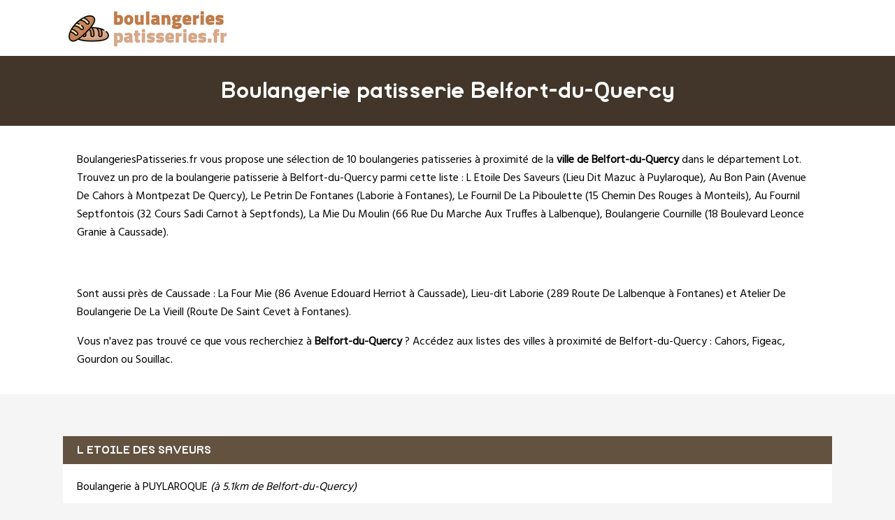

--- FILE ---
content_type: text/html
request_url: https://www.boulangeriespatisseries.fr/belfort-du-quercy.html
body_size: 3454
content:
<!doctype html>
<html xml:lang="fr" lang="fr">
<head>
	<meta charset="UTF-8"/>
	<meta name="content-type" content="text/html;charset=utf-8" />
<meta http-equiv="content-type" content="text/html;charset=utf-8" />
	<title>Boulangerie patisserie Belfort-du-Quercy - Les boulangers patissiers de Belfort-du-Quercy</title>
	<meta name="description" content="IIII➤ Boulangerie patisserie à Belfort-du-Quercy (Lot). 10 entreprises référencées dans la ville de Belfort-du-Quercy. Trouvez une sélection complète à proximité de Belfort-du-Quercy comme L Etoile Des Saveurs Lieu Dit Mazuc, Au Bon Pain Avenue De Cahors, Le Petrin De Fontanes Laborie, Le Fournil De La Piboulette 15 Chemin Des Rouges."/>
	<meta name="robots" content="index, follow"/>	
	<meta name="format-detection" content="telephone=no"/>
	<meta name="Language" content="fr"/>
<meta name="msvalidate.01" content="45BA91909EFA73FC251D6B8ED64239DF" />
<meta name="google-site-verification" content="u1u8VFAFZpusU_JRoUlARv0sPVPdIw1HV8qiHmusisA" />
	<link rel="shortcut icon" href="images/favicon.ico" />

		<meta name="viewport" content="width=device-width"/>
		<link rel="stylesheet" href="style.css" type="text/css"/>
		<link rel="stylesheet" media="screen and (min-width:1000px)"  href="style-ordinateur.css" type="text/css"/>
		<link rel="stylesheet" media="screen and (max-width:1000px)"  href="style-smartphone.css" type="text/css"/>
	
<link href="https://fonts.googleapis.com/css2?family=Hind&display=swap" rel="stylesheet"> 
    		</head>
<body>

<header>
<div class="centrerlebloc">

<a href="https://www.boulangeriespatisseries.fr" title="BoulangeriesPatisseries.fr"><img src="images/logo.png" alt="BoulangeriesPatisseries.fr"/></a>


</div>
</header>

<div class="titrepage">
<div class="centrerlebloc">
<h1>Boulangerie patisserie Belfort-du-Quercy</h1>
</div>
</div>


<article class="presentationblanc">
<div class="centrerlebloc">
<div class="contenuentreprisemarge">
<p><a href="https://www.boulangeriespatisseries.fr" title="BoulangeriesPatisseries.fr">BoulangeriesPatisseries.fr</a> vous propose une sélection de 10 boulangeries patisseries à proximité de la <strong>ville de Belfort-du-Quercy</strong> dans le département <a href="lot.html" title="Boulangeries pâtisseries Lot">Lot</a>. Trouvez un pro de la boulangerie patisserie à Belfort-du-Quercy parmi cette liste : <a href="l-etoile-des-saveurs-puylaroque.html" title="L Etoile Des Saveurs Puylaroque">L Etoile Des Saveurs (Lieu Dit Mazuc à Puylaroque)</a>, <a href="au-bon-pain-montpezat-de-quercy.html" title="Au Bon Pain Montpezat De Quercy">Au Bon Pain (Avenue De Cahors à Montpezat De Quercy)</a>, <a href="le-petrin-de-fontanes-fontanes.html" title="Le Petrin De Fontanes Fontanes">Le Petrin De Fontanes (Laborie à Fontanes)</a>, <a href="le-fournil-de-la-piboulette-monteils.html" title="Le Fournil De La Piboulette Monteils">Le Fournil De La Piboulette (15 Chemin Des Rouges à Monteils)</a>, <a href="au-fournil-septfontois-septfonds.html" title="Au Fournil Septfontois Septfonds">Au Fournil Septfontois (32 Cours Sadi Carnot à Septfonds)</a>, <a href="la-mie-du-moulin-lalbenque.html" title="La Mie Du Moulin Lalbenque">La Mie Du Moulin (66 Rue Du Marche Aux Truffes à Lalbenque)</a>, <a href="boulangerie-cournille-caussade.html" title="Boulangerie Cournille Caussade">Boulangerie Cournille (18 Boulevard Leonce Granie à Caussade)</a>.<div class="centrerlebloc paddingtrentehaut">
<div class='annoncesmoitiesolocal'>
<script type="text/javascript" async defer>
document.write('<ins id="boulangeriespatisseries"></ins>');
</script>
</div><div class='annoncesmoitiesolocal'>
<script type="text/javascript" async defer>
document.write('<ins id="boulangeriespatisseriessuite"></ins>');
</script>
</div>
</div>
<p>Sont aussi près de Caussade : <a href="la-four-mie-caussade.html" title="La Four Mie Caussade">La Four Mie (86 Avenue Edouard Herriot à Caussade)</a>, <a href="lieu-dit-laborie-fontanes.html" title="Lieu-dit Laborie Fontanes">Lieu-dit Laborie (289 Route De Lalbenque à Fontanes)</a> et <a href="atelier-de-boulangerie-de-la-vieill-fontanes.html" title="Atelier De Boulangerie De La Vieill Fontanes">Atelier De Boulangerie De La Vieill (Route De Saint Cevet à Fontanes)</a>. <p>Vous n'avez pas trouvé ce que vous recherchiez à <strong>Belfort-du-Quercy</strong> ? Accédez aux listes des villes à proximité de Belfort-du-Quercy :  <a href='cahors.html' title="Boulanger pâtissier Cahors">Cahors</a>, <a href='figeac.html' title="Boulanger pâtissier Figeac">Figeac</a>, <a href='gourdon-46.html' title="Boulanger pâtissier Gourdon">Gourdon</a> ou <a href='souillac.html' title="Boulanger pâtissier Souillac">Souillac</a>.
</div>
</div>
</article>
<div class="centrerlebloc paddingtrentehaut">
	
	
<script language="JavaScript">

    var _pjsleads = {


        'common' : {

			'pjpartnerkey': 'boulangeries_patisseries_fr'
        },


         'ads': [


            {
            'pjid' : 'boulangeriespatisseries',
			    'pjwhat': 'Boulangerie',
            'pjwhere': '46230',
            'pjnbres': '2'
            },
            {
            'pjid' : 'boulangeriespatisseriessuite',
			    'pjwhat': 'Boulangerie',
            'pjwhere': '46000',
            'pjnbres': '1'
            }

        ]
    };


    (function() {
        var sle = document.createElement('script'); sle.type = 'text/javascript'; sle.async = true;
        sle.src = ('https:' == document.location.protocol ? 'https://' : 'http://') + 'sle.pagesjaunes.fr/js/pj_locals.js';
        var s = document.getElementsByTagName('script')[0]; s.parentNode.insertBefore(sle, s);
    })();
</script>
	
	

	</div><div class="centrerlebloc">

<div class="titreentreprise">
<h2 class="titreentreprisemarge">
<a href="l-etoile-des-saveurs-puylaroque.html" title="Boulangerie L ETOILE DES SAVEURS">L ETOILE DES SAVEURS</a>
</h2>
</div>
<div class="contenuentreprise">
<div class="contenuentreprisemarge">


Boulangerie à PUYLAROQUE <i>(à 5.1km de Belfort-du-Quercy)</i><p><strong><img src="images/adresse.png" class="logomap" alt="Adresse"/> LIEU DIT MAZUC 82240 PUYLAROQUE</strong>


</div>
</div>

</div>
<div class="centrerlebloc paddingtrentehaut">
<script async src="//pagead2.googlesyndication.com/pagead/js/adsbygoogle.js"></script>
<!-- BoulangeriesPatisseries.fr -->
<ins class="adsbygoogle"
     style="display:block"
     data-ad-client="ca-pub-1598302612170162"
     data-ad-slot="8658608205"
     data-ad-format="link"></ins>
<script>
(adsbygoogle = window.adsbygoogle || []).push({});
</script>



</div>

<div class="centrerlebloc">

<div class="titreentreprise">
<h2 class="titreentreprisemarge">
<a href="au-bon-pain-montpezat-de-quercy.html" title="Boulangerie AU BON PAIN">AU BON PAIN</a>
</h2>
</div>
<div class="contenuentreprise">
<div class="contenuentreprisemarge">


Boulangerie à MONTPEZAT DE QUERCY <i>(à 5.9km de Belfort-du-Quercy)</i><p><strong><img src="images/adresse.png" class="logomap" alt="Adresse"/> AVENUE DE CAHORS 82270 MONTPEZAT DE QUERCY</strong>


</div>
</div>

</div>
<div class="centrerlebloc">

<div class="titreentreprise">
<h2 class="titreentreprisemarge">
<a href="le-petrin-de-fontanes-fontanes.html" title="Boulangerie LE PETRIN DE FONTANES">LE PETRIN DE FONTANES</a>
</h2>
</div>
<div class="contenuentreprise">
<div class="contenuentreprisemarge">


Boulangerie à FONTANES <i>(à 8.1km de Belfort-du-Quercy)</i><p><strong><img src="images/adresse.png" class="logomap" alt="Adresse"/> LABORIE 46230 FONTANES</strong>


</div>
</div>

</div>
<div class="centrerlebloc">

<div class="titreentreprise">
<h2 class="titreentreprisemarge">
<a href="le-fournil-de-la-piboulette-monteils.html" title="Boulangerie LE FOURNIL DE LA PIBOULETTE">LE FOURNIL DE LA PIBOULETTE</a>
</h2>
</div>
<div class="contenuentreprise">
<div class="contenuentreprisemarge">


Boulangerie à MONTEILS <i>(à 9.6km de Belfort-du-Quercy)</i><p><strong><img src="images/adresse.png" class="logomap" alt="Adresse"/> 15 CHEMIN DES ROUGES 82300 MONTEILS</strong>


</div>
</div>

</div>
<div class="centrerlebloc paddingtrentehaut">
<script async src="//pagead2.googlesyndication.com/pagead/js/adsbygoogle.js"></script>
<!-- BoulangeriesPatisseries.fr -->
<ins class="adsbygoogle"
     style="display:block"
     data-ad-client="ca-pub-1598302612170162"
     data-ad-slot="8658608205"
     data-ad-format="link"></ins>
<script>
(adsbygoogle = window.adsbygoogle || []).push({});
</script>



</div>

<div class="centrerlebloc">

<div class="titreentreprise">
<h2 class="titreentreprisemarge">
<a href="au-fournil-septfontois-septfonds.html" title="Boulangerie AU FOURNIL SEPTFONTOIS">AU FOURNIL SEPTFONTOIS</a>
</h2>
</div>
<div class="contenuentreprise">
<div class="contenuentreprisemarge">


Boulangerie à SEPTFONDS <i>(à 9.6km de Belfort-du-Quercy)</i><p><strong><img src="images/adresse.png" class="logomap" alt="Adresse"/> 32 COURS SADI CARNOT 82240 SEPTFONDS</strong>


</div>
</div>

</div>
<div class="centrerlebloc">

<div class="titreentreprise">
<h2 class="titreentreprisemarge">
<a href="la-mie-du-moulin-lalbenque.html" title="Boulangerie LA MIE DU MOULIN">LA MIE DU MOULIN</a>
</h2>
</div>
<div class="contenuentreprise">
<div class="contenuentreprisemarge">


Boulangerie à LALBENQUE <i>(à 9.8km de Belfort-du-Quercy)</i><p><strong><img src="images/adresse.png" class="logomap" alt="Adresse"/> 66 RUE DU MARCHE AUX TRUFFES 46230 LALBENQUE</strong>


</div>
</div>

</div>
<div class="centrerlebloc">

<div class="titreentreprise">
<h2 class="titreentreprisemarge">
<a href="boulangerie-cournille-caussade.html" title="Boulangerie BOULANGERIE COURNILLE">BOULANGERIE COURNILLE</a>
</h2>
</div>
<div class="contenuentreprise">
<div class="contenuentreprisemarge">


Boulangerie à CAUSSADE <i>(à 9.9km de Belfort-du-Quercy)</i><p><strong><img src="images/adresse.png" class="logomap" alt="Adresse"/> 18 BOULEVARD LEONCE GRANIE 82300 CAUSSADE</strong>


</div>
</div>

</div>
<div class="centrerlebloc">

<div class="titreentreprise">
<h2 class="titreentreprisemarge">
<a href="la-four-mie-caussade.html" title="Boulangerie LA FOUR MIE">LA FOUR MIE</a>
</h2>
</div>
<div class="contenuentreprise">
<div class="contenuentreprisemarge">


Boulangerie à CAUSSADE <i>(à 10.5km de Belfort-du-Quercy)</i><p><strong><img src="images/adresse.png" class="logomap" alt="Adresse"/> 86 AVENUE EDOUARD HERRIOT 82300 CAUSSADE</strong>


</div>
</div>

</div>
<div class="centrerlebloc">

<div class="titreentreprise">
<h2 class="titreentreprisemarge">
<a href="lieu-dit-laborie-fontanes.html" title="Boulangerie LIEU-DIT LABORIE">LIEU-DIT LABORIE</a>
</h2>
</div>
<div class="contenuentreprise">
<div class="contenuentreprisemarge">


Boulangerie à FONTANES <i>(à 10.6km de Belfort-du-Quercy)</i><p><strong><img src="images/adresse.png" class="logomap" alt="Adresse"/> 289 ROUTE DE LALBENQUE 46230 FONTANES</strong>


</div>
</div>

</div>
<div class="centrerlebloc">

<div class="titreentreprise">
<h2 class="titreentreprisemarge">
<a href="atelier-de-boulangerie-de-la-vieill-fontanes.html" title="Boulangerie ATELIER DE BOULANGERIE DE LA VIEILL">ATELIER DE BOULANGERIE DE LA VIEILL</a>
</h2>
</div>
<div class="contenuentreprise">
<div class="contenuentreprisemarge">


Boulangerie à FONTANES <i>(à 10.6km de Belfort-du-Quercy)</i><p><strong><img src="images/adresse.png" class="logomap" alt="Adresse"/> ROUTE DE SAINT CEVET 46230 FONTANES</strong>


</div>
</div>

</div>


<div class="margetrentehaut">
<div class="centrerlebloc">
<div class="presentationblanc">
<div class="contenuentreprisemarge"><p>
Un seul boulanger a son siège à Belfort-du-Quercy.  Les dernières créations de boulangeries à proximité de Belfort-du-Quercy sont Castiglione en 2024 (Cahors), Biotiful Pain en 2024 (Montauban), Le Patissier Masque en 2023 (Montauban) et Maison Petersen en 2023 (Montcuq-en-quercy-blanc).</p>
</div>
</div>
</div>
</div>


<div class="centrerlebloc">
<div class='blocautre margetrentehaut'>
	<div class='blocautrepadding'>
	<div class='autretitre'><a href="lalbenque.html" title="Boulangerie à Lalbenque">Boulangers de Lalbenque</a></div>
	</div>
	</div>
	<div class='blocautre margetrentehaut'>
	<div class='blocautrepadding'>
	<div class='autretitre'><a href="castelnau-montratier.html" title="Boulangerie à Castelnau-Montratier">Boulangers de Castelnau-Montratier</a></div>
	</div>
	</div>
	<div class='blocautre margetrentehaut'>
	<div class='blocautrepadding'>
	<div class='autretitre'><a href="montat.html" title="Boulangerie à Le Montat">Boulangers de Le Montat</a></div>
	</div>
	</div>
	<div class='blocautre margetrentehaut'>
	<div class='blocautrepadding'>
	<div class='autretitre'><a href="labastide-marnhac.html" title="Boulangerie à Labastide-Marnhac">Boulangers de Labastide-Marnhac</a></div>
	</div>
	</div>
	<div class='blocautre margetrentehaut'>
	<div class='blocautrepadding'>
	<div class='autretitre'><a href="cahors.html" title="Boulangerie à Cahors">Boulangers de Cahors</a></div>
	</div>
	</div>
	<div class='blocautre margetrentehaut'>
	<div class='blocautrepadding'>
	<div class='autretitre'><a href="montcuq.html" title="Boulangerie à Montcuq">Boulangers de Montcuq</a></div>
	</div>
	</div>
	<div class='blocautre margetrentehaut'>
	<div class='blocautrepadding'>
	<div class='autretitre'><a href="pradines-46.html" title="Boulangerie à Pradines">Boulangers de Pradines</a></div>
	</div>
	</div>
	<div class='blocautre margetrentehaut'>
	<div class='blocautrepadding'>
	<div class='autretitre'><a href="montauban.html" title="Boulangerie à Montauban">Boulangers de Montauban</a></div>
	</div>
	</div>
	<div class='blocautre margetrentehaut'>
	<div class='blocautrepadding'>
	<div class='autretitre'><a href="mercues.html" title="Boulangerie à Mercuès">Boulangers de Mercuès</a></div>
	</div>
	</div>
	<div class='blocautre margetrentehaut'>
	<div class='blocautrepadding'>
	<div class='autretitre'><a href="espere.html" title="Boulangerie à Espère">Boulangers de Espère</a></div>
	</div>
	</div>
	<div class='blocautre margetrentehaut'>
	<div class='blocautrepadding'>
	<div class='autretitre'><a href="luzech.html" title="Boulangerie à Luzech">Boulangers de Luzech</a></div>
	</div>
	</div>
	<div class='blocautre margetrentehaut'>
	<div class='blocautrepadding'>
	<div class='autretitre'><a href="cajarc.html" title="Boulangerie à Cajarc">Boulangers de Cajarc</a></div>
	</div>
	</div>
	</div>


﻿
<footer>

© BoulangeriesPatisseries.fr - 2026 - <a href="contact.html" title="Contacter BoulangeriesPatisseries.fr">Contact</a>

</footer>
<script type="text/javascript" src="https://cdn.jsdelivr.net/npm/cookie-bar/cookiebar-latest.min.js?theme=white&thirdparty=1&always=1&scrolling=1&top=1&hideDetailsBtn=1"></script>

</body>
</html>



--- FILE ---
content_type: text/html; charset=utf-8
request_url: https://www.google.com/recaptcha/api2/aframe
body_size: 267
content:
<!DOCTYPE HTML><html><head><meta http-equiv="content-type" content="text/html; charset=UTF-8"></head><body><script nonce="DsXZaSOGD7pBOs3jeRdvTA">/** Anti-fraud and anti-abuse applications only. See google.com/recaptcha */ try{var clients={'sodar':'https://pagead2.googlesyndication.com/pagead/sodar?'};window.addEventListener("message",function(a){try{if(a.source===window.parent){var b=JSON.parse(a.data);var c=clients[b['id']];if(c){var d=document.createElement('img');d.src=c+b['params']+'&rc='+(localStorage.getItem("rc::a")?sessionStorage.getItem("rc::b"):"");window.document.body.appendChild(d);sessionStorage.setItem("rc::e",parseInt(sessionStorage.getItem("rc::e")||0)+1);localStorage.setItem("rc::h",'1768518610288');}}}catch(b){}});window.parent.postMessage("_grecaptcha_ready", "*");}catch(b){}</script></body></html>